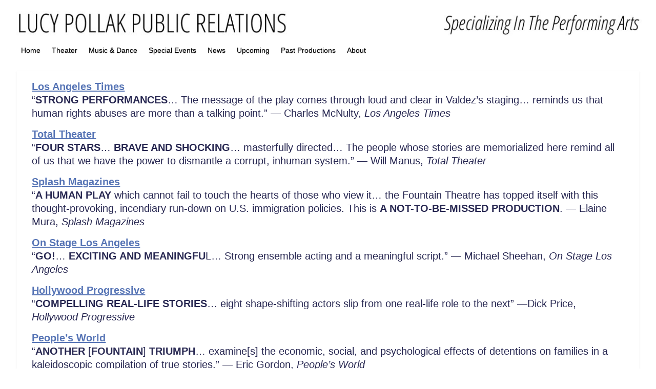

--- FILE ---
content_type: text/html; charset=UTF-8
request_url: https://www.lucypr.com/theater/detained/reviews/
body_size: 13090
content:
<!DOCTYPE html><html lang="en-US"><head><link rel="profile" href="https://gmpg.org/xfn/11" /><link rel="pingback" href="https://www.lucypr.com/xmlrpc.php" /><title>Detained &#8211; Reviews &#8211; Lucy Pollak Public Relations</title><meta name='robots' content='max-image-preview:large' /><style>img:is([sizes="auto" i], [sizes^="auto," i]) { contain-intrinsic-size: 3000px 1500px }</style><link rel='dns-prefetch' href='//www.lucypr.com' /><link rel='dns-prefetch' href='//ws.sharethis.com' /><link rel='dns-prefetch' href='//fonts.googleapis.com' /><link rel="alternate" type="application/rss+xml" title="Lucy Pollak Public Relations &raquo; Feed" href="https://www.lucypr.com/feed/" /><link rel="alternate" type="application/rss+xml" title="Lucy Pollak Public Relations &raquo; Comments Feed" href="https://www.lucypr.com/comments/feed/" /><meta charset="UTF-8" /><meta name="viewport" content="width=device-width, initial-scale=1, maximum-scale=1"> <script defer src="[data-uri]"></script> <style id='wp-emoji-styles-inline-css' type='text/css'>img.wp-smiley, img.emoji {
		display: inline !important;
		border: none !important;
		box-shadow: none !important;
		height: 1em !important;
		width: 1em !important;
		margin: 0 0.07em !important;
		vertical-align: -0.1em !important;
		background: none !important;
		padding: 0 !important;
	}</style><link rel='stylesheet' id='wp-block-library-css' href='https://www.lucypr.com/wp-includes/css/dist/block-library/style.min.css?ver=6.7.4' type='text/css' media='all' /><style id='classic-theme-styles-inline-css' type='text/css'>/*! This file is auto-generated */
.wp-block-button__link{color:#fff;background-color:#32373c;border-radius:9999px;box-shadow:none;text-decoration:none;padding:calc(.667em + 2px) calc(1.333em + 2px);font-size:1.125em}.wp-block-file__button{background:#32373c;color:#fff;text-decoration:none}</style><style id='global-styles-inline-css' type='text/css'>:root{--wp--preset--aspect-ratio--square: 1;--wp--preset--aspect-ratio--4-3: 4/3;--wp--preset--aspect-ratio--3-4: 3/4;--wp--preset--aspect-ratio--3-2: 3/2;--wp--preset--aspect-ratio--2-3: 2/3;--wp--preset--aspect-ratio--16-9: 16/9;--wp--preset--aspect-ratio--9-16: 9/16;--wp--preset--color--black: #000000;--wp--preset--color--cyan-bluish-gray: #abb8c3;--wp--preset--color--white: #ffffff;--wp--preset--color--pale-pink: #f78da7;--wp--preset--color--vivid-red: #cf2e2e;--wp--preset--color--luminous-vivid-orange: #ff6900;--wp--preset--color--luminous-vivid-amber: #fcb900;--wp--preset--color--light-green-cyan: #7bdcb5;--wp--preset--color--vivid-green-cyan: #00d084;--wp--preset--color--pale-cyan-blue: #8ed1fc;--wp--preset--color--vivid-cyan-blue: #0693e3;--wp--preset--color--vivid-purple: #9b51e0;--wp--preset--gradient--vivid-cyan-blue-to-vivid-purple: linear-gradient(135deg,rgba(6,147,227,1) 0%,rgb(155,81,224) 100%);--wp--preset--gradient--light-green-cyan-to-vivid-green-cyan: linear-gradient(135deg,rgb(122,220,180) 0%,rgb(0,208,130) 100%);--wp--preset--gradient--luminous-vivid-amber-to-luminous-vivid-orange: linear-gradient(135deg,rgba(252,185,0,1) 0%,rgba(255,105,0,1) 100%);--wp--preset--gradient--luminous-vivid-orange-to-vivid-red: linear-gradient(135deg,rgba(255,105,0,1) 0%,rgb(207,46,46) 100%);--wp--preset--gradient--very-light-gray-to-cyan-bluish-gray: linear-gradient(135deg,rgb(238,238,238) 0%,rgb(169,184,195) 100%);--wp--preset--gradient--cool-to-warm-spectrum: linear-gradient(135deg,rgb(74,234,220) 0%,rgb(151,120,209) 20%,rgb(207,42,186) 40%,rgb(238,44,130) 60%,rgb(251,105,98) 80%,rgb(254,248,76) 100%);--wp--preset--gradient--blush-light-purple: linear-gradient(135deg,rgb(255,206,236) 0%,rgb(152,150,240) 100%);--wp--preset--gradient--blush-bordeaux: linear-gradient(135deg,rgb(254,205,165) 0%,rgb(254,45,45) 50%,rgb(107,0,62) 100%);--wp--preset--gradient--luminous-dusk: linear-gradient(135deg,rgb(255,203,112) 0%,rgb(199,81,192) 50%,rgb(65,88,208) 100%);--wp--preset--gradient--pale-ocean: linear-gradient(135deg,rgb(255,245,203) 0%,rgb(182,227,212) 50%,rgb(51,167,181) 100%);--wp--preset--gradient--electric-grass: linear-gradient(135deg,rgb(202,248,128) 0%,rgb(113,206,126) 100%);--wp--preset--gradient--midnight: linear-gradient(135deg,rgb(2,3,129) 0%,rgb(40,116,252) 100%);--wp--preset--font-size--small: 13px;--wp--preset--font-size--medium: 20px;--wp--preset--font-size--large: 36px;--wp--preset--font-size--x-large: 42px;--wp--preset--spacing--20: 0.44rem;--wp--preset--spacing--30: 0.67rem;--wp--preset--spacing--40: 1rem;--wp--preset--spacing--50: 1.5rem;--wp--preset--spacing--60: 2.25rem;--wp--preset--spacing--70: 3.38rem;--wp--preset--spacing--80: 5.06rem;--wp--preset--shadow--natural: 6px 6px 9px rgba(0, 0, 0, 0.2);--wp--preset--shadow--deep: 12px 12px 50px rgba(0, 0, 0, 0.4);--wp--preset--shadow--sharp: 6px 6px 0px rgba(0, 0, 0, 0.2);--wp--preset--shadow--outlined: 6px 6px 0px -3px rgba(255, 255, 255, 1), 6px 6px rgba(0, 0, 0, 1);--wp--preset--shadow--crisp: 6px 6px 0px rgba(0, 0, 0, 1);}:where(.is-layout-flex){gap: 0.5em;}:where(.is-layout-grid){gap: 0.5em;}body .is-layout-flex{display: flex;}.is-layout-flex{flex-wrap: wrap;align-items: center;}.is-layout-flex > :is(*, div){margin: 0;}body .is-layout-grid{display: grid;}.is-layout-grid > :is(*, div){margin: 0;}:where(.wp-block-columns.is-layout-flex){gap: 2em;}:where(.wp-block-columns.is-layout-grid){gap: 2em;}:where(.wp-block-post-template.is-layout-flex){gap: 1.25em;}:where(.wp-block-post-template.is-layout-grid){gap: 1.25em;}.has-black-color{color: var(--wp--preset--color--black) !important;}.has-cyan-bluish-gray-color{color: var(--wp--preset--color--cyan-bluish-gray) !important;}.has-white-color{color: var(--wp--preset--color--white) !important;}.has-pale-pink-color{color: var(--wp--preset--color--pale-pink) !important;}.has-vivid-red-color{color: var(--wp--preset--color--vivid-red) !important;}.has-luminous-vivid-orange-color{color: var(--wp--preset--color--luminous-vivid-orange) !important;}.has-luminous-vivid-amber-color{color: var(--wp--preset--color--luminous-vivid-amber) !important;}.has-light-green-cyan-color{color: var(--wp--preset--color--light-green-cyan) !important;}.has-vivid-green-cyan-color{color: var(--wp--preset--color--vivid-green-cyan) !important;}.has-pale-cyan-blue-color{color: var(--wp--preset--color--pale-cyan-blue) !important;}.has-vivid-cyan-blue-color{color: var(--wp--preset--color--vivid-cyan-blue) !important;}.has-vivid-purple-color{color: var(--wp--preset--color--vivid-purple) !important;}.has-black-background-color{background-color: var(--wp--preset--color--black) !important;}.has-cyan-bluish-gray-background-color{background-color: var(--wp--preset--color--cyan-bluish-gray) !important;}.has-white-background-color{background-color: var(--wp--preset--color--white) !important;}.has-pale-pink-background-color{background-color: var(--wp--preset--color--pale-pink) !important;}.has-vivid-red-background-color{background-color: var(--wp--preset--color--vivid-red) !important;}.has-luminous-vivid-orange-background-color{background-color: var(--wp--preset--color--luminous-vivid-orange) !important;}.has-luminous-vivid-amber-background-color{background-color: var(--wp--preset--color--luminous-vivid-amber) !important;}.has-light-green-cyan-background-color{background-color: var(--wp--preset--color--light-green-cyan) !important;}.has-vivid-green-cyan-background-color{background-color: var(--wp--preset--color--vivid-green-cyan) !important;}.has-pale-cyan-blue-background-color{background-color: var(--wp--preset--color--pale-cyan-blue) !important;}.has-vivid-cyan-blue-background-color{background-color: var(--wp--preset--color--vivid-cyan-blue) !important;}.has-vivid-purple-background-color{background-color: var(--wp--preset--color--vivid-purple) !important;}.has-black-border-color{border-color: var(--wp--preset--color--black) !important;}.has-cyan-bluish-gray-border-color{border-color: var(--wp--preset--color--cyan-bluish-gray) !important;}.has-white-border-color{border-color: var(--wp--preset--color--white) !important;}.has-pale-pink-border-color{border-color: var(--wp--preset--color--pale-pink) !important;}.has-vivid-red-border-color{border-color: var(--wp--preset--color--vivid-red) !important;}.has-luminous-vivid-orange-border-color{border-color: var(--wp--preset--color--luminous-vivid-orange) !important;}.has-luminous-vivid-amber-border-color{border-color: var(--wp--preset--color--luminous-vivid-amber) !important;}.has-light-green-cyan-border-color{border-color: var(--wp--preset--color--light-green-cyan) !important;}.has-vivid-green-cyan-border-color{border-color: var(--wp--preset--color--vivid-green-cyan) !important;}.has-pale-cyan-blue-border-color{border-color: var(--wp--preset--color--pale-cyan-blue) !important;}.has-vivid-cyan-blue-border-color{border-color: var(--wp--preset--color--vivid-cyan-blue) !important;}.has-vivid-purple-border-color{border-color: var(--wp--preset--color--vivid-purple) !important;}.has-vivid-cyan-blue-to-vivid-purple-gradient-background{background: var(--wp--preset--gradient--vivid-cyan-blue-to-vivid-purple) !important;}.has-light-green-cyan-to-vivid-green-cyan-gradient-background{background: var(--wp--preset--gradient--light-green-cyan-to-vivid-green-cyan) !important;}.has-luminous-vivid-amber-to-luminous-vivid-orange-gradient-background{background: var(--wp--preset--gradient--luminous-vivid-amber-to-luminous-vivid-orange) !important;}.has-luminous-vivid-orange-to-vivid-red-gradient-background{background: var(--wp--preset--gradient--luminous-vivid-orange-to-vivid-red) !important;}.has-very-light-gray-to-cyan-bluish-gray-gradient-background{background: var(--wp--preset--gradient--very-light-gray-to-cyan-bluish-gray) !important;}.has-cool-to-warm-spectrum-gradient-background{background: var(--wp--preset--gradient--cool-to-warm-spectrum) !important;}.has-blush-light-purple-gradient-background{background: var(--wp--preset--gradient--blush-light-purple) !important;}.has-blush-bordeaux-gradient-background{background: var(--wp--preset--gradient--blush-bordeaux) !important;}.has-luminous-dusk-gradient-background{background: var(--wp--preset--gradient--luminous-dusk) !important;}.has-pale-ocean-gradient-background{background: var(--wp--preset--gradient--pale-ocean) !important;}.has-electric-grass-gradient-background{background: var(--wp--preset--gradient--electric-grass) !important;}.has-midnight-gradient-background{background: var(--wp--preset--gradient--midnight) !important;}.has-small-font-size{font-size: var(--wp--preset--font-size--small) !important;}.has-medium-font-size{font-size: var(--wp--preset--font-size--medium) !important;}.has-large-font-size{font-size: var(--wp--preset--font-size--large) !important;}.has-x-large-font-size{font-size: var(--wp--preset--font-size--x-large) !important;}
:where(.wp-block-post-template.is-layout-flex){gap: 1.25em;}:where(.wp-block-post-template.is-layout-grid){gap: 1.25em;}
:where(.wp-block-columns.is-layout-flex){gap: 2em;}:where(.wp-block-columns.is-layout-grid){gap: 2em;}
:root :where(.wp-block-pullquote){font-size: 1.5em;line-height: 1.6;}</style><link rel='stylesheet' id='hamburger.css-css' href='https://www.lucypr.com/wp-content/cache/autoptimize/autoptimize_single_2a34dbc716a5013a0b987ac81ad3e30f.php?ver=3.2.1' type='text/css' media='all' /><link rel='stylesheet' id='wprmenu.css-css' href='https://www.lucypr.com/wp-content/cache/autoptimize/autoptimize_single_8ca27f7f132cbe512db0a2a1181e0d88.php?ver=3.2.1' type='text/css' media='all' /><style id='wprmenu.css-inline-css' type='text/css'>@media only screen and ( max-width: 768px ) {html body div.wprm-wrapper {overflow: scroll;}html body div.wprm-overlay{ background: rgb(0,0,0) }#wprmenu_bar {background-image: url();background-size: cover ;background-repeat: repeat;}#wprmenu_bar {background-color: #0D0D0D;}html body div#mg-wprm-wrap .wpr_submit .icon.icon-search {color: #FFFFFF;}#wprmenu_bar .menu_title,#wprmenu_bar .wprmenu_icon_menu,#wprmenu_bar .menu_title a {color: #F2F2F2;}#wprmenu_bar .menu_title a {font-size: 20px;font-weight: normal;}#mg-wprm-wrap li.menu-item a {font-size: 15px;text-transform: uppercase;font-weight: normal;}#mg-wprm-wrap li.menu-item-has-children ul.sub-menu a {font-size: 15px;text-transform: uppercase;font-weight: normal;}#mg-wprm-wrap li.current-menu-item > a {background: #d53f3f;}#mg-wprm-wrap li.current-menu-item > a,#mg-wprm-wrap li.current-menu-item span.wprmenu_icon{color: #FFFFFF !important;}#mg-wprm-wrap {background-color: #2E2E2E;}.cbp-spmenu-push-toright,.cbp-spmenu-push-toright .mm-slideout {left: 80% ;}.cbp-spmenu-push-toleft {left: -80% ;}#mg-wprm-wrap.cbp-spmenu-right,#mg-wprm-wrap.cbp-spmenu-left,#mg-wprm-wrap.cbp-spmenu-right.custom,#mg-wprm-wrap.cbp-spmenu-left.custom,.cbp-spmenu-vertical {width: 80%;max-width: 400px;}#mg-wprm-wrap ul#wprmenu_menu_ul li.menu-item a,div#mg-wprm-wrap ul li span.wprmenu_icon {color: #CFCFCF;}#mg-wprm-wrap ul#wprmenu_menu_ul li.menu-item:valid ~ a{color: #FFFFFF;}#mg-wprm-wrap ul#wprmenu_menu_ul li.menu-item a:hover {background: #d53f3f;color: #606060 !important;}div#mg-wprm-wrap ul>li:hover>span.wprmenu_icon {color: #606060 !important;}.wprmenu_bar .hamburger-inner,.wprmenu_bar .hamburger-inner::before,.wprmenu_bar .hamburger-inner::after {background: #FFFFFF;}.wprmenu_bar .hamburger:hover .hamburger-inner,.wprmenu_bar .hamburger:hover .hamburger-inner::before,.wprmenu_bar .hamburger:hover .hamburger-inner::after {background: #FFFFFF;}div.wprmenu_bar div.hamburger{padding-right: 6px !important;}#wprmenu_menu.left {width:80%;left: -80%;right: auto;}#wprmenu_menu.right {width:80%;right: -80%;left: auto;}html body div#wprmenu_bar {height : 42px;}#mg-wprm-wrap.cbp-spmenu-left,#mg-wprm-wrap.cbp-spmenu-right,#mg-widgetmenu-wrap.cbp-spmenu-widget-left,#mg-widgetmenu-wrap.cbp-spmenu-widget-right {top: 42px !important;}.wprmenu_bar .hamburger {float: left;}.wprmenu_bar #custom_menu_icon.hamburger {top: 0px;left: 0px;float: left !important;background-color: #CCCCCC;}#main-nav{ display: none !important; }.wpr_custom_menu #custom_menu_icon {display: block;}html { padding-top: 42px !important; }#wprmenu_bar,#mg-wprm-wrap { display: block; }div#wpadminbar { position: fixed; }}</style><link rel='stylesheet' id='wpr_icons-css' href='https://www.lucypr.com/wp-content/cache/autoptimize/autoptimize_single_d313cb2cdb26f9f0450a1f43872208bf.php?ver=3.2.1' type='text/css' media='all' /><link rel='stylesheet' id='travelify-parent-style-css' href='https://www.lucypr.com/wp-content/cache/autoptimize/autoptimize_single_29ed1efe625b2972b1ff703b576c70da.php?ver=6.7.4' type='text/css' media='all' /><link rel='stylesheet' id='travelify_style-css' href='https://www.lucypr.com/wp-content/cache/autoptimize/autoptimize_single_a95b12127f6c66b0c73756195eef7eb5.php?ver=6.7.4' type='text/css' media='all' /><link rel='stylesheet' id='google_font_ubuntu-css' href='//fonts.googleapis.com/css?family=Ubuntu&#038;ver=6.7.4' type='text/css' media='all' /> <script defer type="text/javascript" src="https://www.lucypr.com/wp-includes/js/jquery/jquery.min.js?ver=3.7.1" id="jquery-core-js"></script> <script defer type="text/javascript" src="https://www.lucypr.com/wp-includes/js/jquery/jquery-migrate.min.js?ver=3.4.1" id="jquery-migrate-js"></script> <script defer type="text/javascript" src="https://www.lucypr.com/wp-content/cache/autoptimize/autoptimize_single_851f8dba812d4762ed4e16c5baf25cd6.php?ver=3.2.1" id="modernizr-js"></script> <script defer type="text/javascript" src="https://www.lucypr.com/wp-content/cache/autoptimize/autoptimize_single_b4713df0b78aa1688c57628e4f1cab0c.php?ver=3.2.1" id="touchSwipe-js"></script> <script defer id="wprmenu.js-js-extra" src="[data-uri]"></script> <script defer type="text/javascript" src="https://www.lucypr.com/wp-content/cache/autoptimize/autoptimize_single_830fefaf44a115514ceb786726dfe126.php?ver=3.2.1" id="wprmenu.js-js"></script> <script defer type="text/javascript" src="https://www.lucypr.com/wp-content/themes/travelify/library/js/functions.min.js?ver=6.7.4" id="theme_functions-js"></script> <script defer id='st_insights_js' type="text/javascript" src="https://ws.sharethis.com/button/st_insights.js?publisher=eba0f3ba-f9ab-408c-bc68-c28af5afe749&amp;product=feather&amp;ver=1730043485" id="feather-sharethis-js"></script> <link rel="https://api.w.org/" href="https://www.lucypr.com/wp-json/" /><link rel="alternate" title="JSON" type="application/json" href="https://www.lucypr.com/wp-json/wp/v2/pages/37890" /><link rel="EditURI" type="application/rsd+xml" title="RSD" href="https://www.lucypr.com/xmlrpc.php?rsd" /><meta name="generator" content="WordPress 6.7.4" /><link rel="canonical" href="https://www.lucypr.com/theater/detained/reviews/" /><link rel='shortlink' href='https://www.lucypr.com/?p=37890' /><link rel="alternate" title="oEmbed (JSON)" type="application/json+oembed" href="https://www.lucypr.com/wp-json/oembed/1.0/embed?url=https%3A%2F%2Fwww.lucypr.com%2Ftheater%2Fdetained%2Freviews%2F" /><link rel="alternate" title="oEmbed (XML)" type="text/xml+oembed" href="https://www.lucypr.com/wp-json/oembed/1.0/embed?url=https%3A%2F%2Fwww.lucypr.com%2Ftheater%2Fdetained%2Freviews%2F&#038;format=xml" /><link rel="preconnect" href="https://fonts.googleapis.com"><link rel="preconnect" href="https://fonts.gstatic.com"><link href='https://fonts.googleapis.com/css2?display=swap&family=Oswald:wght@700&family=Lobster' rel='stylesheet'><script defer src="[data-uri]"></script> <style type="text/css" media="screen">/* this makes the page full-width; */

.wrapper {
    max-width: 1300px;
}

.container {
    max-width: 100%;
    padding: 0 30px;
}

.attachment-featured.wp-post-image {
    width: 100%;
}

.post-featured-image {
    max-width: 100%;
}

.slides img {
    width: 100%;
}





/* this removes the title from each webpage */

.page .entry-title {
    display: none;
}


/* this removes the text box from the slider */

.featured-text {
	display: none;
}



/* this removes the header space; */

.hgroup-wrap {
	padding-top: 0;
	padding-bottom: 0;
}


.header-image {
	margin-top: -39px;
}

}
.entry-meta .author,
.entry-meta .date {
	display: none;
}



/* this removes the thin colored line at the very top of the page; */

body {
    border-top: none;
} 


/* this removes the home page below the slider. */

.home #content  {
  display: none;
}




*/ This removes the copyright line.  Currently not in use.

#site-generator .copyright {
  display: none;
}

*/



/* Contact Form 7 Styles
---------------------------------*/
 
.wpcf7 {
 
background-color: #F0F0F0;
 
border: 5px solid #666666;

.wpcf7-submit {
 
background: #555555;
 
color: #ffffff;
 
}
}




/* hide "navigation" from menus
---------------------------------*/
#content ul.default-wp-page {
  display: none;
}

.default-menu {
    display: none;
}



/* change color of submenus.  This is the main menu, It is disabled.


body #main-nav a:hover, #main-nav ul li.current-menu-item a,
body #main-nav ul li.current_page_ancestor a, 
body #main-nav ul li.current-menu-ancestor a, 
body #main-nav ul li.current_page_item a, 
body #main-nav ul li:hover > a, 
body #main-nav li:hover > a, 
body #main-nav ul ul :hover > a, 
body #main-nav a:focus{
  background: #979797;
  color: #fff;
}


*/


/* change color of submenus.  This is the sub menu, */



body #main-nav ul li ul li a:hover, 
body #main-nav ul li ul li:hover > a, 
body #main-nav ul li.current-menu-item ul li a:hover {
  color: #00004c;
}  



/* change width of menus */

#main-nav ul li ul {
    width: 600px;
}</style><style type="text/css">a { color: #5674b5; }
        #site-title a { color: #000000; }
        #site-title a:hover { color: #050f30; }
        .wrapper { background: #ffffff; }
        .social-icons ul li a { color: #ffffff; }
        #main-nav a, #main-nav a:hover,  #main-nav a:focus, #main-nav ul li.current-menu-item a,#main-nav ul li.current_page_ancestor a,#main-nav ul li.current-menu-ancestor a,#main-nav ul li.current_page_item a,#main-nav ul li:hover > a { color: #000000; }
        .widget, article { background: #fff; }
        .entry-title, .entry-title a, .entry-title a:focus, h1, h2, h3, h4, h5, h6, .widget-title  { color: #ffffff; }
        a:focus, a:active, a:hover, .tags a:hover, .custom-gallery-title a, .widget-title a, #content ul a:hover,#content ol a:hover, .widget ul li a:hover, .entry-title a:hover, .entry-meta a:hover, #site-generator .copyright a:hover { color: #1c1eaf; }
        #main-nav { background: #ffffff; border-color: #ffffff; }
        #main-nav ul li ul, body { border-color: #ffffff; }
        #main-nav a:hover,#main-nav ul li.current-menu-item a,#main-nav ul li.current_page_ancestor a,#main-nav ul li.current-menu-ancestor a,#main-nav ul li.current_page_item a,#main-nav ul li:hover > a, #main-nav li:hover > a,#main-nav ul ul :hover > a,#main-nav a:focus { background: #ffffff; }
        #main-nav ul li ul li a:hover,#main-nav ul li ul li:hover > a,#main-nav ul li.current-menu-item ul li a:hover { color: #ffffff; }
        .entry-content { color: #272751; }
        input[type="reset"], input[type="button"], input[type="submit"], .entry-meta-bar .readmore, #controllers a:hover, #controllers a.active, .pagination span, .pagination a:hover span, .wp-pagenavi .current, .wp-pagenavi a:hover { background: #1d0c4f; border-color: #1d0c4f !important; }
        ::selection { background: #1d0c4f; }
        blockquote { border-color: #1d0c4f; }
        #controllers a:hover, #controllers a.active { color: #1d0c4f; }
        input[type="reset"]:hover,input[type="button"]:hover,input[type="submit"]:hover,input[type="reset"]:active,input[type="button"]:active,input[type="submit"]:active, .entry-meta-bar .readmore:hover, .entry-meta-bar .readmore:active, ul.default-wp-page li a:hover, ul.default-wp-page li a:active { background: #1a145b; border-color: #1a145b; }</style><style type="text/css"></style><style type="text/css" id="custom-background-css">body.custom-background { background-color: #ffffff; }</style><style>.synved-social-resolution-single {
display: inline-block;
}
.synved-social-resolution-normal {
display: inline-block;
}
.synved-social-resolution-hidef {
display: none;
}

@media only screen and (min--moz-device-pixel-ratio: 2),
only screen and (-o-min-device-pixel-ratio: 2/1),
only screen and (-webkit-min-device-pixel-ratio: 2),
only screen and (min-device-pixel-ratio: 2),
only screen and (min-resolution: 2dppx),
only screen and (min-resolution: 192dpi) {
	.synved-social-resolution-normal {
	display: none;
	}
	.synved-social-resolution-hidef {
	display: inline-block;
	}
}</style><style type="text/css" id="wp-custom-css">/* menu split DISABLED

.sub-menu-columns ul.sub-menu li {
display: inline-block;
float: left;
width: 200px;
}
.sub-menu-columns ul.sub-menu li:nth-child(odd) {
float: left;
margin-right: 5px;
}
.sub-menu-columns ul.sub-menu li:nth-child(even) {
float: right;
}

*/</style><style id="egf-frontend-styles" type="text/css">h1 {color: #cecece;font-family: 'Oswald', sans-serif;font-size: 21px;font-style: normal;font-weight: 700;} h2 {font-family: 'Lobster', sans-serif;font-style: normal;font-weight: 400;} p {} h3 {} h4 {} h5 {} h6 {}</style></head><body class="page-template-default page page-id-37890 page-child parent-pageid-37884 custom-background "><div class="wrapper"><header id="branding" ><div class="container clearfix"><div class="hgroup-wrap clearfix"><section class="hgroup-right"></section><hgroup id="site-logo" class="clearfix"></hgroup></div></div> <img src="https://www.lucypr.com/wp-content/uploads/LPPR/header.jpg" class="header-image" width="1300" height="64" alt="Lucy Pollak Public Relations"><nav id="main-nav" class="clearfix"><div class="container clearfix"><ul class="root"><li id="menu-item-10671" class="menu-item menu-item-type-custom menu-item-object-custom menu-item-10671"><a href="#">Home</a></li><li id="menu-item-62674" class="menu-item menu-item-type-custom menu-item-object-custom menu-item-has-children menu-item-62674"><a href="#">Theater</a><ul class="sub-menu"><li id="menu-item-62676" class="menu-item menu-item-type-post_type menu-item-object-page menu-item-62676"><a href="https://www.lucypr.com/theater/brownstone/">Brownstone</a></li><li id="menu-item-63034" class="menu-item menu-item-type-post_type menu-item-object-page menu-item-63034"><a href="https://www.lucypr.com/theater/i-love-you-youre-perfect-now-change/">I Love You, You’re Perfect, Now Change</a></li><li id="menu-item-62740" class="menu-item menu-item-type-post_type menu-item-object-page menu-item-62740"><a href="https://www.lucypr.com/theater/poetry-for-the-people/">Poetry for the People: The June Jordan Experience</a></li><li id="menu-item-62705" class="menu-item menu-item-type-post_type menu-item-object-page menu-item-62705"><a href="https://www.lucypr.com/theater/richard-lll-a-noise-within/">Richard III</a></li></ul></li><li id="menu-item-62675" class="menu-item menu-item-type-custom menu-item-object-custom menu-item-has-children menu-item-62675"><a href="#">Music &#038; Dance</a><ul class="sub-menu"><li id="menu-item-62678" class="menu-item menu-item-type-post_type menu-item-object-page menu-item-62678"><a href="https://www.lucypr.com/music-dance/dance-at-the-odyssey/">DANCE at the Odyssey</a></li></ul></li><li id="menu-item-63002" class="menu-item menu-item-type-custom menu-item-object-custom menu-item-has-children menu-item-63002"><a href="#">Special Events</a><ul class="sub-menu"><li id="menu-item-63000" class="menu-item menu-item-type-post_type menu-item-object-page menu-item-63000"><a href="https://www.lucypr.com/special-events/comedy-night-at-the-odyssey/">Comedy Night at the Odyssey</a></li><li id="menu-item-63095" class="menu-item menu-item-type-post_type menu-item-object-page menu-item-63095"><a href="https://www.lucypr.com/special-events/hammer-and-nails/">Hammer and Nails Conference</a></li><li id="menu-item-63067" class="menu-item menu-item-type-post_type menu-item-object-page menu-item-63067"><a href="https://www.lucypr.com/special-events/just-like-us-elac/">Just Like Us – ELAC students at The LATC</a></li><li id="menu-item-63001" class="menu-item menu-item-type-post_type menu-item-object-page menu-item-63001"><a href="https://www.lucypr.com/special-events/thresholds-of-invention/">Thresholds of Invention</a></li></ul></li><li id="menu-item-10674" class="menu-item menu-item-type-custom menu-item-object-custom menu-item-has-children menu-item-10674"><a href="#">News</a><ul class="sub-menu"><li id="menu-item-63265" class="menu-item menu-item-type-post_type menu-item-object-page menu-item-63265"><a href="https://www.lucypr.com/news/theatricum-2026-summer-season/">Theatricum Botanicum announces 2026 summer season at one-of-a-kind venue</a></li><li id="menu-item-63036" class="menu-item menu-item-type-post_type menu-item-object-page menu-item-63036"><a href="https://www.lucypr.com/news/anw-shakespeare-for-homeshoolers/">Shakespeare comes alive for homeschooled students in new arts education program at A Noise Within</a></li><li id="menu-item-62739" class="menu-item menu-item-type-post_type menu-item-object-page menu-item-62739"><a href="https://www.lucypr.com/news/fountain-theatre-2026-season/">Fountain Theatre announces 2026 ‘Season 35: Revolutions &#038; Revelations’</a></li><li id="menu-item-61484" class="menu-item menu-item-type-post_type menu-item-object-page menu-item-61484"><a href="https://www.lucypr.com/news/international-city-theatre-2026-season/">International City Theatre announces 2026 season</a></li><li id="menu-item-61468" class="menu-item menu-item-type-post_type menu-item-object-page menu-item-61468"><a href="https://www.lucypr.com/news/johanna-maynard-edwards-barbara-goodhill/">Fountain Theatre welcomes Johannah Maynard Edwards as managing director, celebrates retirement of development director Barbara Goodhill</a></li><li id="menu-item-62679" class="menu-item menu-item-type-post_type menu-item-object-page menu-item-62679"><a href="https://www.lucypr.com/news/fountain-theatre-raymond-o-caldwell/">Raymond O. Caldwell selected to succeed Stephen Sachs as artistic director of Fountain Theatre</a></li><li id="menu-item-59732" class="menu-item menu-item-type-post_type menu-item-object-page menu-item-59732"><a href="https://www.lucypr.com/news/a-noise-within-2025-26-songs-from-the-volcano-season/">A Noise Within announces 2025-26 ‘Songs from the Volcano’ season</a></li><li id="menu-item-57871" class="menu-item menu-item-type-post_type menu-item-object-page menu-item-57871"><a href="https://www.lucypr.com/news/ict-long-beach-legacy-business/">International City Theatre honored as ‘Long Beach Legacy Business’</a></li><li id="menu-item-54671" class="menu-item menu-item-type-post_type menu-item-object-page menu-item-54671"><a href="https://www.lucypr.com/news/plaintiffs-in-actors-vs-actors-equity-association-respond-to-aea-statement/a-noise-within-rolls-out-galapro/">A Noise Within rolls out GalaPro</a></li></ul></li><li id="menu-item-31837" class="menu-item menu-item-type-post_type menu-item-object-page menu-item-31837"><a href="https://www.lucypr.com/upcoming/">Upcoming</a></li><li id="menu-item-10806" class="menu-item menu-item-type-post_type menu-item-object-page menu-item-10806"><a href="https://www.lucypr.com/past-productions/">Past Productions</a></li><li id="menu-item-10769" class="menu-item menu-item-type-post_type menu-item-object-page menu-item-10769"><a href="https://www.lucypr.com/about/">About</a></li></ul></div></nav></header><div id="main" class="container clearfix"><div id="container"><div id="content"><section id="post-37890" class="post-37890 page type-page status-publish hentry tag-aclu tag-comedy tag-dentention tag-deportation tag-detained tag-docudrama tag-drama tag-fountain-theatre tag-france-luce-benson tag-ice tag-immigration tag-lucy-pollak tag-lucypr tag-mark-valdez tag-play tag-pr tag-public-relations tag-publicist tag-publicity tag-theater tag-theatre tag-things-to-do"><article><header class="entry-header"><h2 class="entry-title"> Detained &#8211; Reviews</h2></header><div class="entry-content clearfix"><p><span style="font-family: arial, helvetica, sans-serif; font-size: 20px;"><strong><a href="https://www.latimes.com/entertainment-arts/story/2022-02-24/review-detained-at-the-fountain-theatre">Los Angeles Times</a> </strong></span><br /> <span style="font-family: arial, helvetica, sans-serif; font-size: 20px;">“<strong>STRONG PERFORMANCES</strong>… The message of the play comes through loud and clear in Valdez’s staging… reminds us that human rights abuses are more than a talking point.” — Charles McNulty, <em>Los Angeles Times</em></span></p><p><a href="https://www.totaltheater.com/?q=node/8819"><strong><span style="font-family: arial, helvetica, sans-serif; font-size: 20px;">Total Theater</span></strong></a><br /> <span style="font-family: arial, helvetica, sans-serif; font-size: 20px;">“<strong>FOUR STARS</strong>… <strong>BRAVE AND SHOCKING</strong>… masterfully directed… The people whose stories are memorialized here remind all of us that we have the power to dismantle a corrupt, inhuman system.” — Will Manus, <em>Total Theater</em></span></p><p><span style="font-family: arial, helvetica, sans-serif; font-size: 20px;"><strong><a href="https://losangeles.splashmags.com/index.php/2022/02/21/detained-review-immigration-and-mass-deportation/#gsc.tab=0">Splash Magazines</a> </strong></span><br /> <span style="font-family: arial, helvetica, sans-serif; font-size: 20px;">“<strong>A HUMAN PLAY</strong> which cannot fail to touch the hearts of those who view it… the Fountain Theatre has topped itself with this thought-provoking, incendiary run-down on U.S. immigration policies. This is <strong>A NOT-TO-BE-MISSED PRODUCTION</strong>. — Elaine Mura, <em>Splash Magazines</em></span></p><p><span style="font-family: arial, helvetica, sans-serif; font-size: 20px;"><strong><a href="https://onstagelosangeles.blogspot.com/2022/02/detained-at-fountain.html">On Stage Los Angeles</a> </strong></span><br /> <span style="font-family: arial, helvetica, sans-serif; font-size: 20px;">“<strong>GO!</strong>&#8230; <strong>EXCITING AND MEANINGFU</strong>L… Strong ensemble acting and a meaningful script.” — Michael Sheehan, <em>On Stage Los Angeles</em></span></p><p><span style="font-family: arial, helvetica, sans-serif; font-size: 20px;"><strong><a href="https://hollywoodprogressive.com/stage/detained">Hollywood Progressive</a> </strong></span><br /> <span style="font-family: arial, helvetica, sans-serif; font-size: 20px;">“<strong>COMPELLING REAL-LIFE STORIES</strong>… eight shape-shifting actors slip from one real-life role to the next” —Dick Price, <em>Hollywood Progressive</em></span><strong><br /> </strong></p><p><span style="font-family: arial, helvetica, sans-serif; font-size: 20px;"><strong><a href="https://www.peoplesworld.org/article/docudrama-detained-exposes-true-stories-of-mass-immigrant-deportation/">People’s World</a> </strong></span><br /> <span style="font-family: arial, helvetica, sans-serif; font-size: 20px;">“<strong>ANOTHER</strong> [<strong>FOUNTAIN</strong>] <strong>TRIUMPH</strong>… examine[s] the economic, social, and psychological effects of detentions on families in a kaleidoscopic compilation of true stories.” — Eric Gordon, <em>People’s World</em></span></p><p><span style="font-family: arial, helvetica, sans-serif; font-size: 20px;"><strong><a href="https://www.larchmontbuzz.com/featured-stories-larchmont-village/theater-review-detained-a-docudrama/">Larchmont Buzz</a></strong></span><br /> <span style="font-family: arial, helvetica, sans-serif; font-size: 20px;">“<strong>REAL AND PERSONAL</strong>… gives voice to the voiceless and, true to its goal, inspires action.”— Laura Foti Cohen, <em>Larchmont Buzz</em></span></p><p><span style="font-family: arial, helvetica, sans-serif; font-size: 20px;"><strong><a href="http://stageraw.com/2022/02/28/detained/">Stage Raw</a></strong> </span><br /> <span style="font-family: arial, helvetica, sans-serif; font-size: 20px;">“<strong>SEARING</strong>… the characters run the gamut…  <strong>RECOMMENDED</strong>… — Martin Hernandez, </span><em><span style="font-family: arial, helvetica, sans-serif; font-size: 20px;">Stage Raw</span><br /> </em></p><p><span style="font-family: arial, helvetica, sans-serif; font-size: 20px;"><strong><a href="https://soundcloud.com/latheatrebites/the-world-premiere-of-detained-the-fountain-theatre-review">LA Theatre Bites</a></strong></span><br /> <span style="font-family: arial, helvetica, sans-serif; font-size: 20px;">“<strong>EMOTIONAL AND IMPORTANT</strong>… a 360 degree reading of the political opinions and perspectives and disagreements… challenges assumptions of law… the delivery from these actors is spot-on.” — Patrick Chavis, <em>L.A. Theatre Bites</em></span></p><p><span style="font-family: arial, helvetica, sans-serif; font-size: 20px;"><strong><a href="https://glamgical.com/theatre-review-detained/">Glamical</a></strong></span><br /> <span style="font-family: arial, helvetica, sans-serif; font-size: 20px;">“<strong>STRIKING AND POWERFUL</strong>” — Joe Mosqueda, <em>Glamical</em></span></p><p><strong><span style="font-family: arial, helvetica, sans-serif; font-size: 20px;"><a href="http://showmag.com/2022/02/27/its-enough-to-make-a-person-run-for-office/">Showmag</a> </span></strong><br /> <span style="font-family: arial, helvetica, sans-serif; font-size: 20px;">“<strong>IT’S ENOUGH TO MAKE A PERSON WANT TO RUN FOR OFFICE</strong>…meticulous performance values… every element coalesces into a smooth, almost magazine style of presentation.” — Leigh Kennicott, <em>Showmag</p><p></em></span><span style="font-family: arial, helvetica, sans-serif; font-size: 20px;"><strong><a href="https://zahirblue.blogspot.com/2022/03/detained-review.html">The World Through Night-Tinted Glasses</a></strong> </span><br /> <span style="font-family: arial, helvetica, sans-serif; font-size: 20px;">“<strong>THE ENSEMBLE SHINES</strong>… The Fountain Theatre is one of those places that never disappoints.” — David MacDowell Blue, </span><em><span style="font-family: arial, helvetica, sans-serif; font-size: 20px;">The World Through Night-Tinted Glasses</span></p><p></em><strong><span style="font-family: arial, helvetica, sans-serif; font-size: 20px;"><a href="https://www.lucypr.com/Projects/Web/Detained_Ticket-Holders-LA.pdf">Ticket Holders LA</a></span></strong><br /> <span style="font-family: arial, helvetica, sans-serif; font-size: 20px;">“<strong>EXCEPTIONAL</strong>… <strong>EXTRAORDINARY</strong>… no theatre complex in LA has been as staunchly dedicated to social relevance and fighting for equality and justice than the Fountain.” — Travis Holder, <em>Total Theater<br /> </em></span></p><p><strong><a href="https://www.discoverhollywood.com/Discover-Hollywood-Blog/2022/March/DETAINED-World-Premiere.aspx"><span style="font-family: arial, helvetica, sans-serif; font-size: 20px;">Discover Hollywood</span></a><br /> </strong><span style="font-family: arial, helvetica, sans-serif; font-size: 20px;">“<strong>ENTHRALLING</strong>… takes us on [a] harrowing journey… superb ensemble acting… vividly brought to life.” — Nyla Arslanian, <em>Discover LA</em></span></p><p><span style="font-family: arial, helvetica, sans-serif; font-size: 20px;"><strong><a href="http://www.fromanother0.com/2022/03/detained-play-that-exposes-intricacies.html">From Another Zero</a> </strong></span><br /> <span style="font-family: arial, helvetica, sans-serif; font-size: 20px;">“<strong>POWERFUL STORYTELLING</strong>… <strong>RAW</strong>, <strong>EMOTIONAL</strong>… will make audiences think twice, reflect and consider what is really happening out there… Wonderful work with emotional delivery.” — Alejandra Enciso-Dardasht, <em>From Anoth</em>er Zero</span><strong><br />  </strong></p></div><div id="comments" class="comments-area"></div></article></section></div></div></div><footer id="footerarea" class="clearfix"><div id="site-generator"><div class="container"><div class="copyright">Copyright &copy; 2026 <a href="https://www.lucypr.com/" title="Lucy Pollak Public Relations" ><span>Lucy Pollak Public Relations</span></a>. Theme by <a href="https://colorlib.com/wp/travelify/" target="_blank" title="Colorlib"><span>Colorlib</span></a> Powered by <a href="http://wordpress.org" target="_blank" title="WordPress"><span>WordPress</span></a></div><div class="footer-right"></div><div style="clear:both;"></div></div></div><div class="back-to-top"><a href="#branding"></a></div></footer></div><div class="wprm-wrapper"><div class="wprm-overlay"></div><div id="wprmenu_bar" class="wprmenu_bar bodyslide left"><div class="hamburger hamburger--slider"> <span class="hamburger-box"> <span class="hamburger-inner"></span> </span></div><div class="menu_title"> <a href="https://www.lucypr.com"> MENU </a></div></div><div class="cbp-spmenu cbp-spmenu-vertical cbp-spmenu-left default " id="mg-wprm-wrap"><ul id="wprmenu_menu_ul"><li class="menu-item menu-item-type-custom menu-item-object-custom menu-item-10671"><a href="#">Home</a></li><li class="menu-item menu-item-type-custom menu-item-object-custom menu-item-has-children menu-item-62674"><a href="#">Theater</a><ul class="sub-menu"><li class="menu-item menu-item-type-post_type menu-item-object-page menu-item-62676"><a href="https://www.lucypr.com/theater/brownstone/">Brownstone</a></li><li class="menu-item menu-item-type-post_type menu-item-object-page menu-item-63034"><a href="https://www.lucypr.com/theater/i-love-you-youre-perfect-now-change/">I Love You, You’re Perfect, Now Change</a></li><li class="menu-item menu-item-type-post_type menu-item-object-page menu-item-62740"><a href="https://www.lucypr.com/theater/poetry-for-the-people/">Poetry for the People: The June Jordan Experience</a></li><li class="menu-item menu-item-type-post_type menu-item-object-page menu-item-62705"><a href="https://www.lucypr.com/theater/richard-lll-a-noise-within/">Richard III</a></li></ul></li><li class="menu-item menu-item-type-custom menu-item-object-custom menu-item-has-children menu-item-62675"><a href="#">Music &#038; Dance</a><ul class="sub-menu"><li class="menu-item menu-item-type-post_type menu-item-object-page menu-item-62678"><a href="https://www.lucypr.com/music-dance/dance-at-the-odyssey/">DANCE at the Odyssey</a></li></ul></li><li class="menu-item menu-item-type-custom menu-item-object-custom menu-item-has-children menu-item-63002"><a href="#">Special Events</a><ul class="sub-menu"><li class="menu-item menu-item-type-post_type menu-item-object-page menu-item-63000"><a href="https://www.lucypr.com/special-events/comedy-night-at-the-odyssey/">Comedy Night at the Odyssey</a></li><li class="menu-item menu-item-type-post_type menu-item-object-page menu-item-63095"><a href="https://www.lucypr.com/special-events/hammer-and-nails/">Hammer and Nails Conference</a></li><li class="menu-item menu-item-type-post_type menu-item-object-page menu-item-63067"><a href="https://www.lucypr.com/special-events/just-like-us-elac/">Just Like Us – ELAC students at The LATC</a></li><li class="menu-item menu-item-type-post_type menu-item-object-page menu-item-63001"><a href="https://www.lucypr.com/special-events/thresholds-of-invention/">Thresholds of Invention</a></li></ul></li><li class="menu-item menu-item-type-custom menu-item-object-custom menu-item-has-children menu-item-10674"><a href="#">News</a><ul class="sub-menu"><li class="menu-item menu-item-type-post_type menu-item-object-page menu-item-63265"><a href="https://www.lucypr.com/news/theatricum-2026-summer-season/">Theatricum Botanicum announces 2026 summer season at one-of-a-kind venue</a></li><li class="menu-item menu-item-type-post_type menu-item-object-page menu-item-63036"><a href="https://www.lucypr.com/news/anw-shakespeare-for-homeshoolers/">Shakespeare comes alive for homeschooled students in new arts education program at A Noise Within</a></li><li class="menu-item menu-item-type-post_type menu-item-object-page menu-item-62739"><a href="https://www.lucypr.com/news/fountain-theatre-2026-season/">Fountain Theatre announces 2026 ‘Season 35: Revolutions &#038; Revelations’</a></li><li class="menu-item menu-item-type-post_type menu-item-object-page menu-item-61484"><a href="https://www.lucypr.com/news/international-city-theatre-2026-season/">International City Theatre announces 2026 season</a></li><li class="menu-item menu-item-type-post_type menu-item-object-page menu-item-61468"><a href="https://www.lucypr.com/news/johanna-maynard-edwards-barbara-goodhill/">Fountain Theatre welcomes Johannah Maynard Edwards as managing director, celebrates retirement of development director Barbara Goodhill</a></li><li class="menu-item menu-item-type-post_type menu-item-object-page menu-item-62679"><a href="https://www.lucypr.com/news/fountain-theatre-raymond-o-caldwell/">Raymond O. Caldwell selected to succeed Stephen Sachs as artistic director of Fountain Theatre</a></li><li class="menu-item menu-item-type-post_type menu-item-object-page menu-item-59732"><a href="https://www.lucypr.com/news/a-noise-within-2025-26-songs-from-the-volcano-season/">A Noise Within announces 2025-26 ‘Songs from the Volcano’ season</a></li><li class="menu-item menu-item-type-post_type menu-item-object-page menu-item-57871"><a href="https://www.lucypr.com/news/ict-long-beach-legacy-business/">International City Theatre honored as ‘Long Beach Legacy Business’</a></li><li class="menu-item menu-item-type-post_type menu-item-object-page menu-item-54671"><a href="https://www.lucypr.com/news/plaintiffs-in-actors-vs-actors-equity-association-respond-to-aea-statement/a-noise-within-rolls-out-galapro/">A Noise Within rolls out GalaPro</a></li></ul></li><li class="menu-item menu-item-type-post_type menu-item-object-page menu-item-31837"><a href="https://www.lucypr.com/upcoming/">Upcoming</a></li><li class="menu-item menu-item-type-post_type menu-item-object-page menu-item-10806"><a href="https://www.lucypr.com/past-productions/">Past Productions</a></li><li class="menu-item menu-item-type-post_type menu-item-object-page menu-item-10769"><a href="https://www.lucypr.com/about/">About</a></li><li><div class="wpr_search search_top"><form role="search" method="get" class="wpr-search-form" action="https://www.lucypr.com/"> <label for="search-form-6978a71462147"></label> <input type="search" class="wpr-search-field" placeholder="Search..." value="" name="s" title="Search..."> <button type="submit" class="wpr_submit"> <i class="wpr-icon-search"></i> </button></form></div></li></ul></div></div> <script defer type="text/javascript" src="https://www.lucypr.com/wp-content/cache/autoptimize/autoptimize_single_b544a41566826593bf1145e0c4c90d1e.php?ver=1.1" id="wp-gallery-custom-links-js-js"></script> <script defer src="https://static.cloudflareinsights.com/beacon.min.js/vcd15cbe7772f49c399c6a5babf22c1241717689176015" integrity="sha512-ZpsOmlRQV6y907TI0dKBHq9Md29nnaEIPlkf84rnaERnq6zvWvPUqr2ft8M1aS28oN72PdrCzSjY4U6VaAw1EQ==" data-cf-beacon='{"version":"2024.11.0","token":"24814e4cac6948bb89ff8deec153a4e9","r":1,"server_timing":{"name":{"cfCacheStatus":true,"cfEdge":true,"cfExtPri":true,"cfL4":true,"cfOrigin":true,"cfSpeedBrain":true},"location_startswith":null}}' crossorigin="anonymous"></script>
</body></html>